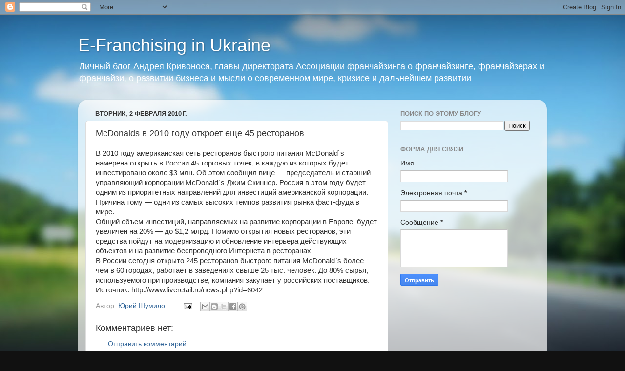

--- FILE ---
content_type: text/html; charset=utf-8
request_url: https://www.google.com/recaptcha/api2/aframe
body_size: 267
content:
<!DOCTYPE HTML><html><head><meta http-equiv="content-type" content="text/html; charset=UTF-8"></head><body><script nonce="g1UjmHNitsROf8E0zKBudw">/** Anti-fraud and anti-abuse applications only. See google.com/recaptcha */ try{var clients={'sodar':'https://pagead2.googlesyndication.com/pagead/sodar?'};window.addEventListener("message",function(a){try{if(a.source===window.parent){var b=JSON.parse(a.data);var c=clients[b['id']];if(c){var d=document.createElement('img');d.src=c+b['params']+'&rc='+(localStorage.getItem("rc::a")?sessionStorage.getItem("rc::b"):"");window.document.body.appendChild(d);sessionStorage.setItem("rc::e",parseInt(sessionStorage.getItem("rc::e")||0)+1);localStorage.setItem("rc::h",'1769453233041');}}}catch(b){}});window.parent.postMessage("_grecaptcha_ready", "*");}catch(b){}</script></body></html>